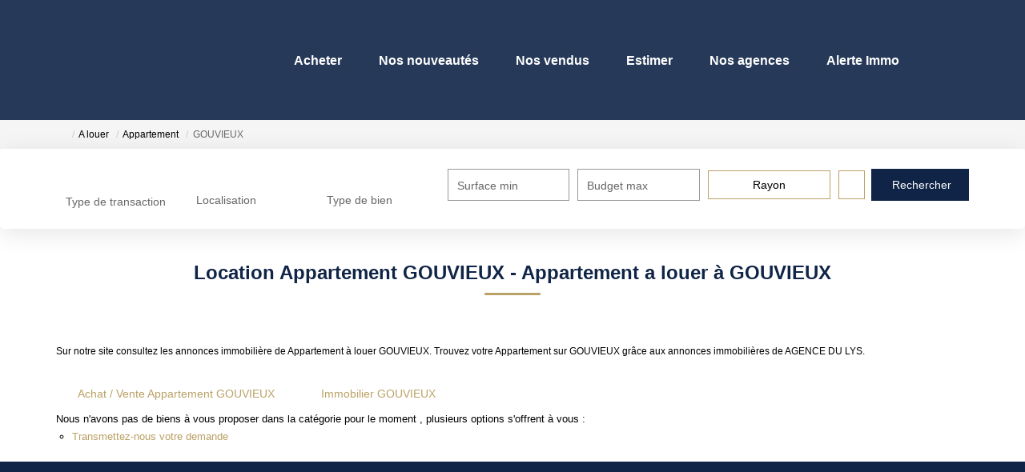

--- FILE ---
content_type: text/html; charset=UTF-8
request_url: https://www.agencedulys.com/ville_bien/GOUVIEUX__1__Location/achat-vente-appartement-gouvieux.html
body_size: 2337
content:
<!DOCTYPE html>
<html lang="en">
<head>
    <meta charset="utf-8">
    <meta name="viewport" content="width=device-width, initial-scale=1">
    <title></title>
    <style>
        body {
            font-family: "Arial";
        }
    </style>
    <script type="text/javascript">
    window.awsWafCookieDomainList = [];
    window.gokuProps = {
"key":"AQIDAHjcYu/GjX+QlghicBgQ/[base64]/9A==",
          "iv":"CgAHBCILDQAAAJzl",
          "context":"ye+idnD60fzXi7KNG5q5msyD7wMysaSbRsPdCXEtuPMcs3ftIg+4XaYDihfsa7K9MR92QKuj/9/uXXLoAYMWvuq9ylVMpqOhzT9hLEb/6ij1ZDxzAAZdJNzignhyP0R85DKF3bdnHWQubCFhF43C3ql9ICzSf+J/zyzCyQcgh7VHt5Z/VX+dNBFIPx0WVa3WRhygSYH/aaYJsDD1GWem7BMAg3fmJCvPd03EC7dT7vYf6y2z+sI2psqVkj3inJiuAtfcJwbLcQfKJv5/gyl4qzhw0h5sXnp6srqqCY89he8aC3oYvoM+04dVar5BXgQsZMEF/9BVWEsJDUCIwNHpAXe/A+YRiALDWJfa3XQjHSPaScTi73ixaywHGCdFKUZs3a8SztywCe98Bsy5/MM6wRTYzi6ll6aSyiDZFxhCYmNl8MnK5zEI0JSK8xkiEalIOfDORrx1saAv9ifdLCve2eHCZs5cqQRDfyvOLL+y5l9ackETwgY/uUUjFd0fUH1CCtzJhi7L2otyAvR2nBrX7ExmaVyhkousCaYeryn1+N4KxZ6OLiWSHxFbCNlrVRl+sX1Pr+h18XGxnonrD9MpMimnbGqZ9NpMkShHPL5p4/U8PdISH3Ghg0E5Js0OJJV+SirQuMj5PvvdYFIR6FzaaH6IxeO2YxvdSSJwWaFkPqc2HHb9qJt4PJM+CVSjD9CTu2ItBvDjn7tvHIE/EOsA/+hgDIpFJtAicJ1lw+kBxmbrmsnvZa7xWMdWAdQO65qqO1gjKenxhjwXl/9QXNym+JiXYszYXfQ7UakXbQ28l48="
};
    </script>
    <script src="https://7813e45193b3.47e58bb0.eu-west-3.token.awswaf.com/7813e45193b3/28fa1170bc90/1cc501575660/challenge.js"></script>
</head>
<body>
    <div id="challenge-container"></div>
    <script type="text/javascript">
        AwsWafIntegration.saveReferrer();
        AwsWafIntegration.checkForceRefresh().then((forceRefresh) => {
            if (forceRefresh) {
                AwsWafIntegration.forceRefreshToken().then(() => {
                    window.location.reload(true);
                });
            } else {
                AwsWafIntegration.getToken().then(() => {
                    window.location.reload(true);
                });
            }
        });
    </script>
    <noscript>
        <h1>JavaScript is disabled</h1>
        In order to continue, we need to verify that you're not a robot.
        This requires JavaScript. Enable JavaScript and then reload the page.
    </noscript>
</body>
</html>